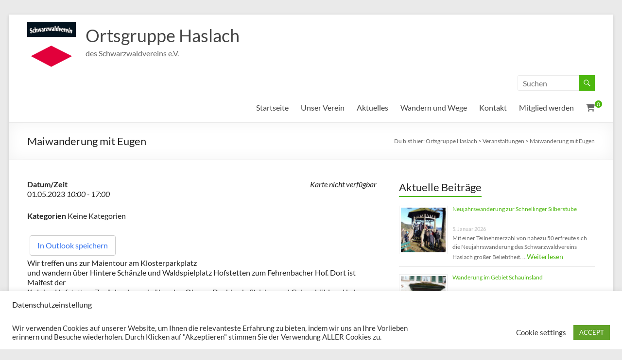

--- FILE ---
content_type: text/html; charset=UTF-8
request_url: https://swv-haslach.de/events/maiwanderung-mit-eugen-2/
body_size: 18108
content:
<!DOCTYPE html>
<!--[if IE 7]>
<html class="ie ie7" lang="de">
<![endif]-->
<!--[if IE 8]>
<html class="ie ie8" lang="de">
<![endif]-->
<!--[if !(IE 7) & !(IE 8)]><!-->
<html lang="de">
<!--<![endif]-->
<head>
	<meta charset="UTF-8" />
	<meta name="viewport" content="width=device-width, initial-scale=1">
	<link rel="profile" href="https://gmpg.org/xfn/11" />
	<title>Maiwanderung mit Eugen &#8211; Ortsgruppe Haslach</title>
<meta name='robots' content='max-image-preview:large' />
<link rel='dns-prefetch' href='//www.googletagmanager.com' />
<link rel="alternate" type="application/rss+xml" title="Ortsgruppe Haslach &raquo; Feed" href="https://swv-haslach.de/feed/" />
<link rel="alternate" type="application/rss+xml" title="Ortsgruppe Haslach &raquo; Kommentar-Feed" href="https://swv-haslach.de/comments/feed/" />
<link rel="alternate" title="oEmbed (JSON)" type="application/json+oembed" href="https://swv-haslach.de/wp-json/oembed/1.0/embed?url=https%3A%2F%2Fswv-haslach.de%2Fevents%2Fmaiwanderung-mit-eugen-2%2F" />
<link rel="alternate" title="oEmbed (XML)" type="text/xml+oembed" href="https://swv-haslach.de/wp-json/oembed/1.0/embed?url=https%3A%2F%2Fswv-haslach.de%2Fevents%2Fmaiwanderung-mit-eugen-2%2F&#038;format=xml" />
<style id='wp-img-auto-sizes-contain-inline-css' type='text/css'>
img:is([sizes=auto i],[sizes^="auto," i]){contain-intrinsic-size:3000px 1500px}
/*# sourceURL=wp-img-auto-sizes-contain-inline-css */
</style>
<style id='wp-block-library-theme-inline-css' type='text/css'>
.wp-block-audio :where(figcaption){color:#555;font-size:13px;text-align:center}.is-dark-theme .wp-block-audio :where(figcaption){color:#ffffffa6}.wp-block-audio{margin:0 0 1em}.wp-block-code{border:1px solid #ccc;border-radius:4px;font-family:Menlo,Consolas,monaco,monospace;padding:.8em 1em}.wp-block-embed :where(figcaption){color:#555;font-size:13px;text-align:center}.is-dark-theme .wp-block-embed :where(figcaption){color:#ffffffa6}.wp-block-embed{margin:0 0 1em}.blocks-gallery-caption{color:#555;font-size:13px;text-align:center}.is-dark-theme .blocks-gallery-caption{color:#ffffffa6}:root :where(.wp-block-image figcaption){color:#555;font-size:13px;text-align:center}.is-dark-theme :root :where(.wp-block-image figcaption){color:#ffffffa6}.wp-block-image{margin:0 0 1em}.wp-block-pullquote{border-bottom:4px solid;border-top:4px solid;color:currentColor;margin-bottom:1.75em}.wp-block-pullquote :where(cite),.wp-block-pullquote :where(footer),.wp-block-pullquote__citation{color:currentColor;font-size:.8125em;font-style:normal;text-transform:uppercase}.wp-block-quote{border-left:.25em solid;margin:0 0 1.75em;padding-left:1em}.wp-block-quote cite,.wp-block-quote footer{color:currentColor;font-size:.8125em;font-style:normal;position:relative}.wp-block-quote:where(.has-text-align-right){border-left:none;border-right:.25em solid;padding-left:0;padding-right:1em}.wp-block-quote:where(.has-text-align-center){border:none;padding-left:0}.wp-block-quote.is-large,.wp-block-quote.is-style-large,.wp-block-quote:where(.is-style-plain){border:none}.wp-block-search .wp-block-search__label{font-weight:700}.wp-block-search__button{border:1px solid #ccc;padding:.375em .625em}:where(.wp-block-group.has-background){padding:1.25em 2.375em}.wp-block-separator.has-css-opacity{opacity:.4}.wp-block-separator{border:none;border-bottom:2px solid;margin-left:auto;margin-right:auto}.wp-block-separator.has-alpha-channel-opacity{opacity:1}.wp-block-separator:not(.is-style-wide):not(.is-style-dots){width:100px}.wp-block-separator.has-background:not(.is-style-dots){border-bottom:none;height:1px}.wp-block-separator.has-background:not(.is-style-wide):not(.is-style-dots){height:2px}.wp-block-table{margin:0 0 1em}.wp-block-table td,.wp-block-table th{word-break:normal}.wp-block-table :where(figcaption){color:#555;font-size:13px;text-align:center}.is-dark-theme .wp-block-table :where(figcaption){color:#ffffffa6}.wp-block-video :where(figcaption){color:#555;font-size:13px;text-align:center}.is-dark-theme .wp-block-video :where(figcaption){color:#ffffffa6}.wp-block-video{margin:0 0 1em}:root :where(.wp-block-template-part.has-background){margin-bottom:0;margin-top:0;padding:1.25em 2.375em}
/*# sourceURL=/wp-includes/css/dist/block-library/theme.min.css */
</style>
<style id='global-styles-inline-css' type='text/css'>
:root{--wp--preset--aspect-ratio--square: 1;--wp--preset--aspect-ratio--4-3: 4/3;--wp--preset--aspect-ratio--3-4: 3/4;--wp--preset--aspect-ratio--3-2: 3/2;--wp--preset--aspect-ratio--2-3: 2/3;--wp--preset--aspect-ratio--16-9: 16/9;--wp--preset--aspect-ratio--9-16: 9/16;--wp--preset--color--black: #000000;--wp--preset--color--cyan-bluish-gray: #abb8c3;--wp--preset--color--white: #ffffff;--wp--preset--color--pale-pink: #f78da7;--wp--preset--color--vivid-red: #cf2e2e;--wp--preset--color--luminous-vivid-orange: #ff6900;--wp--preset--color--luminous-vivid-amber: #fcb900;--wp--preset--color--light-green-cyan: #7bdcb5;--wp--preset--color--vivid-green-cyan: #00d084;--wp--preset--color--pale-cyan-blue: #8ed1fc;--wp--preset--color--vivid-cyan-blue: #0693e3;--wp--preset--color--vivid-purple: #9b51e0;--wp--preset--gradient--vivid-cyan-blue-to-vivid-purple: linear-gradient(135deg,rgb(6,147,227) 0%,rgb(155,81,224) 100%);--wp--preset--gradient--light-green-cyan-to-vivid-green-cyan: linear-gradient(135deg,rgb(122,220,180) 0%,rgb(0,208,130) 100%);--wp--preset--gradient--luminous-vivid-amber-to-luminous-vivid-orange: linear-gradient(135deg,rgb(252,185,0) 0%,rgb(255,105,0) 100%);--wp--preset--gradient--luminous-vivid-orange-to-vivid-red: linear-gradient(135deg,rgb(255,105,0) 0%,rgb(207,46,46) 100%);--wp--preset--gradient--very-light-gray-to-cyan-bluish-gray: linear-gradient(135deg,rgb(238,238,238) 0%,rgb(169,184,195) 100%);--wp--preset--gradient--cool-to-warm-spectrum: linear-gradient(135deg,rgb(74,234,220) 0%,rgb(151,120,209) 20%,rgb(207,42,186) 40%,rgb(238,44,130) 60%,rgb(251,105,98) 80%,rgb(254,248,76) 100%);--wp--preset--gradient--blush-light-purple: linear-gradient(135deg,rgb(255,206,236) 0%,rgb(152,150,240) 100%);--wp--preset--gradient--blush-bordeaux: linear-gradient(135deg,rgb(254,205,165) 0%,rgb(254,45,45) 50%,rgb(107,0,62) 100%);--wp--preset--gradient--luminous-dusk: linear-gradient(135deg,rgb(255,203,112) 0%,rgb(199,81,192) 50%,rgb(65,88,208) 100%);--wp--preset--gradient--pale-ocean: linear-gradient(135deg,rgb(255,245,203) 0%,rgb(182,227,212) 50%,rgb(51,167,181) 100%);--wp--preset--gradient--electric-grass: linear-gradient(135deg,rgb(202,248,128) 0%,rgb(113,206,126) 100%);--wp--preset--gradient--midnight: linear-gradient(135deg,rgb(2,3,129) 0%,rgb(40,116,252) 100%);--wp--preset--font-size--small: 13px;--wp--preset--font-size--medium: 20px;--wp--preset--font-size--large: 36px;--wp--preset--font-size--x-large: 42px;--wp--preset--spacing--20: 0.44rem;--wp--preset--spacing--30: 0.67rem;--wp--preset--spacing--40: 1rem;--wp--preset--spacing--50: 1.5rem;--wp--preset--spacing--60: 2.25rem;--wp--preset--spacing--70: 3.38rem;--wp--preset--spacing--80: 5.06rem;--wp--preset--shadow--natural: 6px 6px 9px rgba(0, 0, 0, 0.2);--wp--preset--shadow--deep: 12px 12px 50px rgba(0, 0, 0, 0.4);--wp--preset--shadow--sharp: 6px 6px 0px rgba(0, 0, 0, 0.2);--wp--preset--shadow--outlined: 6px 6px 0px -3px rgb(255, 255, 255), 6px 6px rgb(0, 0, 0);--wp--preset--shadow--crisp: 6px 6px 0px rgb(0, 0, 0);}:root { --wp--style--global--content-size: 760px;--wp--style--global--wide-size: 1160px; }:where(body) { margin: 0; }.wp-site-blocks > .alignleft { float: left; margin-right: 2em; }.wp-site-blocks > .alignright { float: right; margin-left: 2em; }.wp-site-blocks > .aligncenter { justify-content: center; margin-left: auto; margin-right: auto; }:where(.wp-site-blocks) > * { margin-block-start: 24px; margin-block-end: 0; }:where(.wp-site-blocks) > :first-child { margin-block-start: 0; }:where(.wp-site-blocks) > :last-child { margin-block-end: 0; }:root { --wp--style--block-gap: 24px; }:root :where(.is-layout-flow) > :first-child{margin-block-start: 0;}:root :where(.is-layout-flow) > :last-child{margin-block-end: 0;}:root :where(.is-layout-flow) > *{margin-block-start: 24px;margin-block-end: 0;}:root :where(.is-layout-constrained) > :first-child{margin-block-start: 0;}:root :where(.is-layout-constrained) > :last-child{margin-block-end: 0;}:root :where(.is-layout-constrained) > *{margin-block-start: 24px;margin-block-end: 0;}:root :where(.is-layout-flex){gap: 24px;}:root :where(.is-layout-grid){gap: 24px;}.is-layout-flow > .alignleft{float: left;margin-inline-start: 0;margin-inline-end: 2em;}.is-layout-flow > .alignright{float: right;margin-inline-start: 2em;margin-inline-end: 0;}.is-layout-flow > .aligncenter{margin-left: auto !important;margin-right: auto !important;}.is-layout-constrained > .alignleft{float: left;margin-inline-start: 0;margin-inline-end: 2em;}.is-layout-constrained > .alignright{float: right;margin-inline-start: 2em;margin-inline-end: 0;}.is-layout-constrained > .aligncenter{margin-left: auto !important;margin-right: auto !important;}.is-layout-constrained > :where(:not(.alignleft):not(.alignright):not(.alignfull)){max-width: var(--wp--style--global--content-size);margin-left: auto !important;margin-right: auto !important;}.is-layout-constrained > .alignwide{max-width: var(--wp--style--global--wide-size);}body .is-layout-flex{display: flex;}.is-layout-flex{flex-wrap: wrap;align-items: center;}.is-layout-flex > :is(*, div){margin: 0;}body .is-layout-grid{display: grid;}.is-layout-grid > :is(*, div){margin: 0;}body{padding-top: 0px;padding-right: 0px;padding-bottom: 0px;padding-left: 0px;}a:where(:not(.wp-element-button)){text-decoration: underline;}:root :where(.wp-element-button, .wp-block-button__link){background-color: #32373c;border-width: 0;color: #fff;font-family: inherit;font-size: inherit;font-style: inherit;font-weight: inherit;letter-spacing: inherit;line-height: inherit;padding-top: calc(0.667em + 2px);padding-right: calc(1.333em + 2px);padding-bottom: calc(0.667em + 2px);padding-left: calc(1.333em + 2px);text-decoration: none;text-transform: inherit;}.has-black-color{color: var(--wp--preset--color--black) !important;}.has-cyan-bluish-gray-color{color: var(--wp--preset--color--cyan-bluish-gray) !important;}.has-white-color{color: var(--wp--preset--color--white) !important;}.has-pale-pink-color{color: var(--wp--preset--color--pale-pink) !important;}.has-vivid-red-color{color: var(--wp--preset--color--vivid-red) !important;}.has-luminous-vivid-orange-color{color: var(--wp--preset--color--luminous-vivid-orange) !important;}.has-luminous-vivid-amber-color{color: var(--wp--preset--color--luminous-vivid-amber) !important;}.has-light-green-cyan-color{color: var(--wp--preset--color--light-green-cyan) !important;}.has-vivid-green-cyan-color{color: var(--wp--preset--color--vivid-green-cyan) !important;}.has-pale-cyan-blue-color{color: var(--wp--preset--color--pale-cyan-blue) !important;}.has-vivid-cyan-blue-color{color: var(--wp--preset--color--vivid-cyan-blue) !important;}.has-vivid-purple-color{color: var(--wp--preset--color--vivid-purple) !important;}.has-black-background-color{background-color: var(--wp--preset--color--black) !important;}.has-cyan-bluish-gray-background-color{background-color: var(--wp--preset--color--cyan-bluish-gray) !important;}.has-white-background-color{background-color: var(--wp--preset--color--white) !important;}.has-pale-pink-background-color{background-color: var(--wp--preset--color--pale-pink) !important;}.has-vivid-red-background-color{background-color: var(--wp--preset--color--vivid-red) !important;}.has-luminous-vivid-orange-background-color{background-color: var(--wp--preset--color--luminous-vivid-orange) !important;}.has-luminous-vivid-amber-background-color{background-color: var(--wp--preset--color--luminous-vivid-amber) !important;}.has-light-green-cyan-background-color{background-color: var(--wp--preset--color--light-green-cyan) !important;}.has-vivid-green-cyan-background-color{background-color: var(--wp--preset--color--vivid-green-cyan) !important;}.has-pale-cyan-blue-background-color{background-color: var(--wp--preset--color--pale-cyan-blue) !important;}.has-vivid-cyan-blue-background-color{background-color: var(--wp--preset--color--vivid-cyan-blue) !important;}.has-vivid-purple-background-color{background-color: var(--wp--preset--color--vivid-purple) !important;}.has-black-border-color{border-color: var(--wp--preset--color--black) !important;}.has-cyan-bluish-gray-border-color{border-color: var(--wp--preset--color--cyan-bluish-gray) !important;}.has-white-border-color{border-color: var(--wp--preset--color--white) !important;}.has-pale-pink-border-color{border-color: var(--wp--preset--color--pale-pink) !important;}.has-vivid-red-border-color{border-color: var(--wp--preset--color--vivid-red) !important;}.has-luminous-vivid-orange-border-color{border-color: var(--wp--preset--color--luminous-vivid-orange) !important;}.has-luminous-vivid-amber-border-color{border-color: var(--wp--preset--color--luminous-vivid-amber) !important;}.has-light-green-cyan-border-color{border-color: var(--wp--preset--color--light-green-cyan) !important;}.has-vivid-green-cyan-border-color{border-color: var(--wp--preset--color--vivid-green-cyan) !important;}.has-pale-cyan-blue-border-color{border-color: var(--wp--preset--color--pale-cyan-blue) !important;}.has-vivid-cyan-blue-border-color{border-color: var(--wp--preset--color--vivid-cyan-blue) !important;}.has-vivid-purple-border-color{border-color: var(--wp--preset--color--vivid-purple) !important;}.has-vivid-cyan-blue-to-vivid-purple-gradient-background{background: var(--wp--preset--gradient--vivid-cyan-blue-to-vivid-purple) !important;}.has-light-green-cyan-to-vivid-green-cyan-gradient-background{background: var(--wp--preset--gradient--light-green-cyan-to-vivid-green-cyan) !important;}.has-luminous-vivid-amber-to-luminous-vivid-orange-gradient-background{background: var(--wp--preset--gradient--luminous-vivid-amber-to-luminous-vivid-orange) !important;}.has-luminous-vivid-orange-to-vivid-red-gradient-background{background: var(--wp--preset--gradient--luminous-vivid-orange-to-vivid-red) !important;}.has-very-light-gray-to-cyan-bluish-gray-gradient-background{background: var(--wp--preset--gradient--very-light-gray-to-cyan-bluish-gray) !important;}.has-cool-to-warm-spectrum-gradient-background{background: var(--wp--preset--gradient--cool-to-warm-spectrum) !important;}.has-blush-light-purple-gradient-background{background: var(--wp--preset--gradient--blush-light-purple) !important;}.has-blush-bordeaux-gradient-background{background: var(--wp--preset--gradient--blush-bordeaux) !important;}.has-luminous-dusk-gradient-background{background: var(--wp--preset--gradient--luminous-dusk) !important;}.has-pale-ocean-gradient-background{background: var(--wp--preset--gradient--pale-ocean) !important;}.has-electric-grass-gradient-background{background: var(--wp--preset--gradient--electric-grass) !important;}.has-midnight-gradient-background{background: var(--wp--preset--gradient--midnight) !important;}.has-small-font-size{font-size: var(--wp--preset--font-size--small) !important;}.has-medium-font-size{font-size: var(--wp--preset--font-size--medium) !important;}.has-large-font-size{font-size: var(--wp--preset--font-size--large) !important;}.has-x-large-font-size{font-size: var(--wp--preset--font-size--x-large) !important;}
:root :where(.wp-block-pullquote){font-size: 1.5em;line-height: 1.6;}
/*# sourceURL=global-styles-inline-css */
</style>
<style id='woocommerce-inline-inline-css' type='text/css'>
.woocommerce form .form-row .required { visibility: visible; }
/*# sourceURL=woocommerce-inline-inline-css */
</style>
<link rel='stylesheet' id='wpo_min-header-0-css' href='https://swv-haslach.de/wp-content/cache/wpo-minify/1768492895/assets/wpo-minify-header-84ed7fb0.min.css' type='text/css' media='all' />
<link rel='stylesheet' id='wpo_min-header-1-css' href='https://swv-haslach.de/wp-content/cache/wpo-minify/1768492895/assets/wpo-minify-header-eed31419.min.css' type='text/css' media='only screen and (max-width: 768px)' />
<link rel='stylesheet' id='wpo_min-header-2-css' href='https://swv-haslach.de/wp-content/cache/wpo-minify/1768492895/assets/wpo-minify-header-ce5c45b7.min.css' type='text/css' media='all' />
<link rel='stylesheet' id='spacious-genericons-css' href='https://swv-haslach.de/wp-content/themes/spacious/genericons/genericons.css' type='text/css' media='all' />
<link rel='stylesheet' id='wpo_min-header-4-css' href='https://swv-haslach.de/wp-content/cache/wpo-minify/1768492895/assets/wpo-minify-header-25102c6e.min.css' type='text/css' media='all' />
<script type="text/javascript" id="WCPAY_ASSETS-js-extra">
/* <![CDATA[ */
var wcpayAssets = {"url":"https://swv-haslach.de/wp-content/plugins/woocommerce-payments/dist/"};
//# sourceURL=WCPAY_ASSETS-js-extra
/* ]]> */
</script>
<script type="text/javascript" id="wpo_min-header-0-js-extra">
/* <![CDATA[ */
var Cli_Data = {"nn_cookie_ids":[],"cookielist":[],"non_necessary_cookies":[],"ccpaEnabled":"","ccpaRegionBased":"","ccpaBarEnabled":"","strictlyEnabled":["necessary","obligatoire"],"ccpaType":"gdpr","js_blocking":"1","custom_integration":"","triggerDomRefresh":"","secure_cookies":""};
var cli_cookiebar_settings = {"animate_speed_hide":"500","animate_speed_show":"500","background":"#FFF","border":"#b1a6a6c2","border_on":"","button_1_button_colour":"#61a229","button_1_button_hover":"#4e8221","button_1_link_colour":"#fff","button_1_as_button":"1","button_1_new_win":"","button_2_button_colour":"#333","button_2_button_hover":"#292929","button_2_link_colour":"#444","button_2_as_button":"","button_2_hidebar":"","button_3_button_colour":"#3566bb","button_3_button_hover":"#2a5296","button_3_link_colour":"#fff","button_3_as_button":"1","button_3_new_win":"","button_4_button_colour":"#000","button_4_button_hover":"#000000","button_4_link_colour":"#333333","button_4_as_button":"","button_7_button_colour":"#61a229","button_7_button_hover":"#4e8221","button_7_link_colour":"#fff","button_7_as_button":"1","button_7_new_win":"","font_family":"inherit","header_fix":"","notify_animate_hide":"1","notify_animate_show":"","notify_div_id":"#cookie-law-info-bar","notify_position_horizontal":"right","notify_position_vertical":"bottom","scroll_close":"","scroll_close_reload":"","accept_close_reload":"","reject_close_reload":"","showagain_tab":"","showagain_background":"#fff","showagain_border":"#000","showagain_div_id":"#cookie-law-info-again","showagain_x_position":"100px","text":"#333333","show_once_yn":"","show_once":"10000","logging_on":"","as_popup":"","popup_overlay":"1","bar_heading_text":"Datenschutzeinstellung","cookie_bar_as":"banner","popup_showagain_position":"bottom-right","widget_position":"left"};
var log_object = {"ajax_url":"https://swv-haslach.de/wp-admin/admin-ajax.php"};
var wpdm_url = {"home":"https://swv-haslach.de/","site":"https://swv-haslach.de/","ajax":"https://swv-haslach.de/wp-admin/admin-ajax.php"};
var wpdm_js = {"spinner":"\u003Ci class=\"wpdm-icon wpdm-sun wpdm-spin\"\u003E\u003C/i\u003E","client_id":"af5c88a9a4fbf150443f0857c98a733a"};
var wpdm_strings = {"pass_var":"Password Verified!","pass_var_q":"Bitte klicke auf den folgenden Button, um den Download zu starten.","start_dl":"Download starten"};
var EM = {"ajaxurl":"https://swv-haslach.de/wp-admin/admin-ajax.php","locationajaxurl":"https://swv-haslach.de/wp-admin/admin-ajax.php?action=locations_search","firstDay":"1","locale":"de","dateFormat":"yy-mm-dd","ui_css":"https://swv-haslach.de/wp-content/plugins/events-manager/includes/css/jquery-ui/build.min.css","show24hours":"1","is_ssl":"1","autocomplete_limit":"10","calendar":{"breakpoints":{"small":560,"medium":908,"large":false},"month_format":"M Y"},"phone":"","datepicker":{"format":"d.m.Y","locale":"de"},"search":{"breakpoints":{"small":650,"medium":850,"full":false}},"url":"https://swv-haslach.de/wp-content/plugins/events-manager","assets":{"input.em-uploader":{"js":{"em-uploader":{"url":"https://swv-haslach.de/wp-content/plugins/events-manager/includes/js/em-uploader.js?v=7.2.3.1","event":"em_uploader_ready"}}},".em-event-editor":{"js":{"event-editor":{"url":"https://swv-haslach.de/wp-content/plugins/events-manager/includes/js/events-manager-event-editor.js?v=7.2.3.1","event":"em_event_editor_ready"}},"css":{"event-editor":"https://swv-haslach.de/wp-content/plugins/events-manager/includes/css/events-manager-event-editor.min.css?v=7.2.3.1"}},".em-recurrence-sets, .em-timezone":{"js":{"luxon":{"url":"luxon/luxon.js?v=7.2.3.1","event":"em_luxon_ready"}}},".em-booking-form, #em-booking-form, .em-booking-recurring, .em-event-booking-form":{"js":{"em-bookings":{"url":"https://swv-haslach.de/wp-content/plugins/events-manager/includes/js/bookingsform.js?v=7.2.3.1","event":"em_booking_form_js_loaded"}}},"#em-opt-archetypes":{"js":{"archetypes":"https://swv-haslach.de/wp-content/plugins/events-manager/includes/js/admin-archetype-editor.js?v=7.2.3.1","archetypes_ms":"https://swv-haslach.de/wp-content/plugins/events-manager/includes/js/admin-archetypes.js?v=7.2.3.1","qs":"qs/qs.js?v=7.2.3.1"}}},"cached":"1","google_maps_api":"AIzaSyByV63XtvfjeDj0_M3JH56C5ywQDe_lycs","bookingInProgress":"Bitte warte, w\u00e4hrend die Buchung abgeschickt wird.","tickets_save":"Ticket speichern","bookingajaxurl":"https://swv-haslach.de/wp-admin/admin-ajax.php","bookings_export_save":"Buchungen exportieren","bookings_settings_save":"Einstellungen speichern","booking_delete":"Bist du dir sicher, dass du es l\u00f6schen m\u00f6chtest?","booking_offset":"30","bookings":{"submit_button":{"text":{"default":"Buchung abschicken","free":"Buchung abschicken","payment":"Buchung abschicken","processing":"Processing ..."}},"update_listener":""},"bb_full":"Ausverkauft","bb_book":"Jetzt buchen","bb_booking":"Buche ...","bb_booked":"Buchung Abgesendet","bb_error":"Buchung Fehler. Nochmal versuchen?","bb_cancel":"Abbrechen","bb_canceling":"Stornieren ...","bb_cancelled":"Abgesagt","bb_cancel_error":"Stornierung Fehler. Nochmal versuchen?","txt_search":"Suche","txt_searching":"Suche...","txt_loading":"Wird geladen\u00a0\u2026"};
var EM = {"ajaxurl":"https://swv-haslach.de/wp-admin/admin-ajax.php","locationajaxurl":"https://swv-haslach.de/wp-admin/admin-ajax.php?action=locations_search","firstDay":"1","locale":"de","dateFormat":"yy-mm-dd","ui_css":"https://swv-haslach.de/wp-content/plugins/events-manager/includes/css/jquery-ui/build.min.css","show24hours":"1","is_ssl":"1","autocomplete_limit":"10","calendar":{"breakpoints":{"small":560,"medium":908,"large":false},"month_format":"M Y"},"phone":"","datepicker":{"format":"d.m.Y","locale":"de"},"search":{"breakpoints":{"small":650,"medium":850,"full":false}},"url":"https://swv-haslach.de/wp-content/plugins/events-manager","assets":{"input.em-uploader":{"js":{"em-uploader":{"url":"https://swv-haslach.de/wp-content/plugins/events-manager/includes/js/em-uploader.js?v=7.2.3.1","event":"em_uploader_ready"}}},".em-event-editor":{"js":{"event-editor":{"url":"https://swv-haslach.de/wp-content/plugins/events-manager/includes/js/events-manager-event-editor.js?v=7.2.3.1","event":"em_event_editor_ready"}},"css":{"event-editor":"https://swv-haslach.de/wp-content/plugins/events-manager/includes/css/events-manager-event-editor.min.css?v=7.2.3.1"}},".em-recurrence-sets, .em-timezone":{"js":{"luxon":{"url":"luxon/luxon.js?v=7.2.3.1","event":"em_luxon_ready"}}},".em-booking-form, #em-booking-form, .em-booking-recurring, .em-event-booking-form":{"js":{"em-bookings":{"url":"https://swv-haslach.de/wp-content/plugins/events-manager/includes/js/bookingsform.js?v=7.2.3.1","event":"em_booking_form_js_loaded"}}},"#em-opt-archetypes":{"js":{"archetypes":"https://swv-haslach.de/wp-content/plugins/events-manager/includes/js/admin-archetype-editor.js?v=7.2.3.1","archetypes_ms":"https://swv-haslach.de/wp-content/plugins/events-manager/includes/js/admin-archetypes.js?v=7.2.3.1","qs":"qs/qs.js?v=7.2.3.1"}}},"cached":"1","google_maps_api":"AIzaSyByV63XtvfjeDj0_M3JH56C5ywQDe_lycs","bookingInProgress":"Bitte warte, w\u00e4hrend die Buchung abgeschickt wird.","tickets_save":"Ticket speichern","bookingajaxurl":"https://swv-haslach.de/wp-admin/admin-ajax.php","bookings_export_save":"Buchungen exportieren","bookings_settings_save":"Einstellungen speichern","booking_delete":"Bist du dir sicher, dass du es l\u00f6schen m\u00f6chtest?","booking_offset":"30","bookings":{"submit_button":{"text":{"default":"Buchung abschicken","free":"Buchung abschicken","payment":"Buchung abschicken","processing":"Processing ..."}},"update_listener":""},"bb_full":"Ausverkauft","bb_book":"Jetzt buchen","bb_booking":"Buche ...","bb_booked":"Buchung Abgesendet","bb_error":"Buchung Fehler. Nochmal versuchen?","bb_cancel":"Abbrechen","bb_canceling":"Stornieren ...","bb_cancelled":"Abgesagt","bb_cancel_error":"Stornierung Fehler. Nochmal versuchen?","txt_search":"Suche","txt_searching":"Suche...","txt_loading":"Wird geladen\u00a0\u2026"};
//# sourceURL=wpo_min-header-0-js-extra
/* ]]> */
</script>
<script type="text/javascript" src="https://swv-haslach.de/wp-content/cache/wpo-minify/1768492895/assets/wpo-minify-header-1cd82be8.min.js" id="wpo_min-header-0-js"></script>
<script type="text/javascript" id="wpo_min-header-1-js-extra">
/* <![CDATA[ */
var wc_add_to_cart_params = {"ajax_url":"/wp-admin/admin-ajax.php","wc_ajax_url":"/?wc-ajax=%%endpoint%%","i18n_view_cart":"Warenkorb anzeigen","cart_url":"https://swv-haslach.de/warenkorb/","is_cart":"","cart_redirect_after_add":"yes"};
var woocommerce_params = {"ajax_url":"/wp-admin/admin-ajax.php","wc_ajax_url":"/?wc-ajax=%%endpoint%%","i18n_password_show":"Passwort anzeigen","i18n_password_hide":"Passwort ausblenden"};
//# sourceURL=wpo_min-header-1-js-extra
/* ]]> */
</script>
<script type="text/javascript" src="https://swv-haslach.de/wp-content/cache/wpo-minify/1768492895/assets/wpo-minify-header-eac83724.min.js" id="wpo_min-header-1-js" defer="defer" data-wp-strategy="defer"></script>
<script type="text/javascript" src="https://swv-haslach.de/wp-content/cache/wpo-minify/1768492895/assets/wpo-minify-header-c4f80ad6.min.js" id="wpo_min-header-2-js"></script>

<!-- Google Tag (gtac.js) durch Site-Kit hinzugefügt -->
<!-- Von Site Kit hinzugefügtes Google-Analytics-Snippet -->
<script type="text/javascript" src="https://www.googletagmanager.com/gtag/js?id=G-M5R7WQFTPP" id="google_gtagjs-js" async></script>
<script type="text/javascript" id="google_gtagjs-js-after">
/* <![CDATA[ */
window.dataLayer = window.dataLayer || [];function gtag(){dataLayer.push(arguments);}
gtag("set","linker",{"domains":["swv-haslach.de"]});
gtag("js", new Date());
gtag("set", "developer_id.dZTNiMT", true);
gtag("config", "G-M5R7WQFTPP");
//# sourceURL=google_gtagjs-js-after
/* ]]> */
</script>
<link rel="https://api.w.org/" href="https://swv-haslach.de/wp-json/" /><link rel="EditURI" type="application/rsd+xml" title="RSD" href="https://swv-haslach.de/xmlrpc.php?rsd" />
<link rel="canonical" href="https://swv-haslach.de/events/maiwanderung-mit-eugen-2/" />
<style type="text/css">
		ul.cnss-social-icon li.cn-fa-icon a:hover{opacity: 0.7!important;color:#ffffff!important;}
		</style><meta name="generator" content="Site Kit by Google 1.170.0" />	<noscript><style>.woocommerce-product-gallery{ opacity: 1 !important; }</style></noscript>
	<meta name="generator" content="Elementor 3.34.1; features: additional_custom_breakpoints; settings: css_print_method-external, google_font-enabled, font_display-auto">
			<style>
				.e-con.e-parent:nth-of-type(n+4):not(.e-lazyloaded):not(.e-no-lazyload),
				.e-con.e-parent:nth-of-type(n+4):not(.e-lazyloaded):not(.e-no-lazyload) * {
					background-image: none !important;
				}
				@media screen and (max-height: 1024px) {
					.e-con.e-parent:nth-of-type(n+3):not(.e-lazyloaded):not(.e-no-lazyload),
					.e-con.e-parent:nth-of-type(n+3):not(.e-lazyloaded):not(.e-no-lazyload) * {
						background-image: none !important;
					}
				}
				@media screen and (max-height: 640px) {
					.e-con.e-parent:nth-of-type(n+2):not(.e-lazyloaded):not(.e-no-lazyload),
					.e-con.e-parent:nth-of-type(n+2):not(.e-lazyloaded):not(.e-no-lazyload) * {
						background-image: none !important;
					}
				}
			</style>
			<link rel="icon" href="https://swv-haslach.de/wp-content/uploads/2021/01/cropped-SWV-LOGO_RGB-32x32.png" sizes="32x32" />
<link rel="icon" href="https://swv-haslach.de/wp-content/uploads/2021/01/cropped-SWV-LOGO_RGB-192x192.png" sizes="192x192" />
<link rel="apple-touch-icon" href="https://swv-haslach.de/wp-content/uploads/2021/01/cropped-SWV-LOGO_RGB-180x180.png" />
<meta name="msapplication-TileImage" content="https://swv-haslach.de/wp-content/uploads/2021/01/cropped-SWV-LOGO_RGB-270x270.png" />
		<style type="text/css"> blockquote { border-left: 3px solid #4cb70e; }
			.spacious-button, input[type="reset"], input[type="button"], input[type="submit"], button { background-color: #4cb70e; }
			.previous a:hover, .next a:hover { 	color: #4cb70e; }
			a { color: #4cb70e; }
			#site-title a:hover { color: #4cb70e; }
			.main-navigation ul li.current_page_item a, .main-navigation ul li:hover > a { color: #4cb70e; }
			.main-navigation ul li ul { border-top: 1px solid #4cb70e; }
			.main-navigation ul li ul li a:hover, .main-navigation ul li ul li:hover > a, .main-navigation ul li.current-menu-item ul li a:hover, .main-navigation ul li:hover > .sub-toggle { color: #4cb70e; }
			.site-header .menu-toggle:hover.entry-meta a.read-more:hover,#featured-slider .slider-read-more-button:hover,.call-to-action-button:hover,.entry-meta .read-more-link:hover,.spacious-button:hover, input[type="reset"]:hover, input[type="button"]:hover, input[type="submit"]:hover, button:hover { background: #1a8500; }
			.main-small-navigation li:hover { background: #4cb70e; }
			.main-small-navigation ul > .current_page_item, .main-small-navigation ul > .current-menu-item { background: #4cb70e; }
			.main-navigation a:hover, .main-navigation ul li.current-menu-item a, .main-navigation ul li.current_page_ancestor a, .main-navigation ul li.current-menu-ancestor a, .main-navigation ul li.current_page_item a, .main-navigation ul li:hover > a  { color: #4cb70e; }
			.small-menu a:hover, .small-menu ul li.current-menu-item a, .small-menu ul li.current_page_ancestor a, .small-menu ul li.current-menu-ancestor a, .small-menu ul li.current_page_item a, .small-menu ul li:hover > a { color: #4cb70e; }
			#featured-slider .slider-read-more-button { background-color: #4cb70e; }
			#controllers a:hover, #controllers a.active { background-color: #4cb70e; color: #4cb70e; }
			.widget_service_block a.more-link:hover, .widget_featured_single_post a.read-more:hover,#secondary a:hover,logged-in-as:hover  a,.single-page p a:hover{ color: #1a8500; }
			.breadcrumb a:hover { color: #4cb70e; }
			.tg-one-half .widget-title a:hover, .tg-one-third .widget-title a:hover, .tg-one-fourth .widget-title a:hover { color: #4cb70e; }
			.pagination span ,.site-header .menu-toggle:hover{ background-color: #4cb70e; }
			.pagination a span:hover { color: #4cb70e; border-color: #4cb70e; }
			.widget_testimonial .testimonial-post { border-color: #4cb70e #EAEAEA #EAEAEA #EAEAEA; }
			.call-to-action-content-wrapper { border-color: #EAEAEA #EAEAEA #EAEAEA #4cb70e; }
			.call-to-action-button { background-color: #4cb70e; }
			#content .comments-area a.comment-permalink:hover { color: #4cb70e; }
			.comments-area .comment-author-link a:hover { color: #4cb70e; }
			.comments-area .comment-author-link span { background-color: #4cb70e; }
			.comment .comment-reply-link:hover { color: #4cb70e; }
			.nav-previous a:hover, .nav-next a:hover { color: #4cb70e; }
			#wp-calendar #today { color: #4cb70e; }
			.widget-title span { border-bottom: 2px solid #4cb70e; }
			.footer-widgets-area a:hover { color: #4cb70e !important; }
			.footer-socket-wrapper .copyright a:hover { color: #4cb70e; }
			a#back-top:before { background-color: #4cb70e; }
			.read-more, .more-link { color: #4cb70e; }
			.post .entry-title a:hover, .page .entry-title a:hover { color: #4cb70e; }
			.post .entry-meta .read-more-link { background-color: #4cb70e; }
			.post .entry-meta a:hover, .type-page .entry-meta a:hover { color: #4cb70e; }
			.single #content .tags a:hover { color: #4cb70e; }
			.widget_testimonial .testimonial-icon:before { color: #4cb70e; }
			a#scroll-up { background-color: #4cb70e; }
			.search-form span { background-color: #4cb70e; }.header-action .search-wrapper:hover .fa{ color: #4cb70e} .spacious-woocommerce-cart-views .cart-value { background:#4cb70e}.main-navigation .tg-header-button-wrap.button-one a{background-color:#4cb70e} .main-navigation .tg-header-button-wrap.button-one a{border-color:#4cb70e}.main-navigation .tg-header-button-wrap.button-one a:hover{background-color:#1a8500}.main-navigation .tg-header-button-wrap.button-one a:hover{border-color:#1a8500}</style>
		<meta name="generator" content="WordPress Download Manager 3.3.46" />
                <style>
        /* WPDM Link Template Styles */        </style>
                <style>

            :root {
                --color-primary: #4a8eff;
                --color-primary-rgb: 74, 142, 255;
                --color-primary-hover: #5998ff;
                --color-primary-active: #3281ff;
                --clr-sec: #6c757d;
                --clr-sec-rgb: 108, 117, 125;
                --clr-sec-hover: #6c757d;
                --clr-sec-active: #6c757d;
                --color-secondary: #6c757d;
                --color-secondary-rgb: 108, 117, 125;
                --color-secondary-hover: #6c757d;
                --color-secondary-active: #6c757d;
                --color-success: #018e11;
                --color-success-rgb: 1, 142, 17;
                --color-success-hover: #0aad01;
                --color-success-active: #0c8c01;
                --color-info: #2CA8FF;
                --color-info-rgb: 44, 168, 255;
                --color-info-hover: #2CA8FF;
                --color-info-active: #2CA8FF;
                --color-warning: #FFB236;
                --color-warning-rgb: 255, 178, 54;
                --color-warning-hover: #FFB236;
                --color-warning-active: #FFB236;
                --color-danger: #ff5062;
                --color-danger-rgb: 255, 80, 98;
                --color-danger-hover: #ff5062;
                --color-danger-active: #ff5062;
                --color-green: #30b570;
                --color-blue: #0073ff;
                --color-purple: #8557D3;
                --color-red: #ff5062;
                --color-muted: rgba(69, 89, 122, 0.6);
                --wpdm-font: "-apple-system", -apple-system, BlinkMacSystemFont, "Segoe UI", Roboto, Helvetica, Arial, sans-serif, "Apple Color Emoji", "Segoe UI Emoji", "Segoe UI Symbol";
            }

            .wpdm-download-link.btn.btn-success {
                border-radius: 4px;
            }


        </style>
        </head>

<body data-rsssl=1 class="wp-singular event-template-default single single-event postid-1432 wp-custom-logo wp-embed-responsive wp-theme-spacious theme-spacious everest-forms-no-js woocommerce-no-js  blog-medium narrow-1218 elementor-default elementor-kit-1">


<div id="page" class="hfeed site">
	<a class="skip-link screen-reader-text" href="#main">Zum Inhalt springen</a>

	
	
	<header id="masthead" class="site-header clearfix spacious-header-display-one">

		
		
		<div id="header-text-nav-container" class="">

			<div class="inner-wrap" id="spacious-header-display-one">

				<div id="header-text-nav-wrap" class="clearfix">
					<div id="header-left-section">
													<div id="header-logo-image">

								<a href="https://swv-haslach.de/" class="custom-logo-link" rel="home"><img width="100" height="100" src="https://swv-haslach.de/wp-content/uploads/2021/01/SWV-LOGO_RGB_klein.png" class="custom-logo" alt="Ortsgruppe Haslach" decoding="async" srcset="https://swv-haslach.de/wp-content/uploads/2021/01/SWV-LOGO_RGB_klein.png 100w, https://swv-haslach.de/wp-content/uploads/2021/01/SWV-LOGO_RGB_klein-45x45.png 45w" sizes="(max-width: 100px) 100vw, 100px" /></a>
							</div><!-- #header-logo-image -->

							
						<div id="header-text" class="">
															<h3 id="site-title">
									<a href="https://swv-haslach.de/"
									   title="Ortsgruppe Haslach"
									   rel="home">Ortsgruppe Haslach</a>
								</h3>
														<p id="site-description">des Schwarzwaldvereins e.V.</p>
							<!-- #site-description -->
						</div><!-- #header-text -->

					</div><!-- #header-left-section -->
					<div id="header-right-section">
													<div id="header-right-sidebar" class="clearfix">
								<aside id="search-4" class="widget widget_search"><form action="https://swv-haslach.de/" class="search-form searchform clearfix" method="get">
	<div class="search-wrap">
		<input type="text" placeholder="Suchen" class="s field" name="s">
		<button class="search-icon" type="submit"></button>
	</div>
</form><!-- .searchform --></aside>							</div>
							
													<div class="header-action">
											<div class="cart-wrapper">
				<div class="spacious-woocommerce-cart-views">

					<!-- Show cart icon with total cart item -->
					
					<a href="https://swv-haslach.de/warenkorb/" class="wcmenucart-contents">
						<i class="fa fa-shopping-cart"></i>
						<span class="cart-value">0</span>
					</a>

					<!-- Show total cart price -->
					<div class="spacious-woocommerce-cart-wrap">
						<div class="spacious-woocommerce-cart">Insgesamt</div>
						<div class="cart-total">0,00&nbsp;&euro;</div>
					</div>
				</div>

				<!-- WooCommerce Cart Widget -->
				<div class="widget woocommerce widget_shopping_cart"><h2 class="widgettitle">Warenkorb</h2><div class="widget_shopping_cart_content"></div></div>
			</div> <!-- /.cart-wrapper -->
									</div>
						
						
		<nav id="site-navigation" class="main-navigation clearfix   " role="navigation">
			<p class="menu-toggle">
				<span class="screen-reader-text">Menü</span>
			</p>
			<div class="menu-primary-container"><ul id="menu-primary" class="menu"><li id="menu-item-728" class="menu-item menu-item-type-post_type menu-item-object-page menu-item-home menu-item-728"><a href="https://swv-haslach.de/">Startseite</a></li>
<li id="menu-item-436" class="menu-item menu-item-type-custom menu-item-object-custom menu-item-has-children menu-item-436"><a target="_blank">Unser Verein</a>
<ul class="sub-menu">
	<li id="menu-item-551" class="menu-item menu-item-type-post_type menu-item-object-page menu-item-551"><a href="https://swv-haslach.de/mitglied-werden/">Mitglied werden</a></li>
	<li id="menu-item-590" class="menu-item menu-item-type-post_type menu-item-object-page menu-item-590"><a href="https://swv-haslach.de/vorstandsteam/">Vorstandsteam</a></li>
	<li id="menu-item-745" class="menu-item menu-item-type-post_type menu-item-object-page menu-item-745"><a href="https://swv-haslach.de/spenden/">Spenden</a></li>
	<li id="menu-item-2017" class="menu-item menu-item-type-custom menu-item-object-custom menu-item-2017"><a href="https://swv-haslach.de/?post_type=product">Bekleidung bestellen</a></li>
</ul>
</li>
<li id="menu-item-655" class="menu-item menu-item-type-post_type menu-item-object-page menu-item-has-children menu-item-655"><a href="https://swv-haslach.de/aktuelles/">Aktuelles</a>
<ul class="sub-menu">
	<li id="menu-item-1852" class="menu-item menu-item-type-post_type menu-item-object-page menu-item-1852"><a href="https://swv-haslach.de/jahresprogramm-2025/">Jahresprogramm 2025</a></li>
	<li id="menu-item-644" class="menu-item menu-item-type-post_type menu-item-object-page menu-item-644"><a href="https://swv-haslach.de/veranstaltungen/">Veranstaltungen im Ortsverein</a></li>
	<li id="menu-item-1877" class="menu-item menu-item-type-custom menu-item-object-custom menu-item-1877"><a href="https://www.schwarzwaldverein.de/veranstaltungen">Veranstaltungen im Verband</a></li>
	<li id="menu-item-1190" class="menu-item menu-item-type-post_type menu-item-object-page menu-item-1190"><a href="https://swv-haslach.de/wanderberichte/">Wanderberichte</a></li>
</ul>
</li>
<li id="menu-item-621" class="menu-item menu-item-type-custom menu-item-object-custom menu-item-has-children menu-item-621"><a>Wandern und Wege</a>
<ul class="sub-menu">
	<li id="menu-item-634" class="menu-item menu-item-type-post_type menu-item-object-page menu-item-634"><a href="https://swv-haslach.de/wegenetz/">Wegenetz</a></li>
	<li id="menu-item-794" class="menu-item menu-item-type-post_type menu-item-object-page menu-item-794"><a href="https://swv-haslach.de/wald_und_erlebnispfad/">Wald- und Erlebnispfad</a></li>
	<li id="menu-item-814" class="menu-item menu-item-type-post_type menu-item-object-page menu-item-814"><a href="https://swv-haslach.de/panoramaweg-2/">Panoramaweg Süd</a></li>
	<li id="menu-item-702" class="menu-item menu-item-type-post_type menu-item-object-page menu-item-702"><a href="https://swv-haslach.de/unsere-huetten/">Unsere Hütten</a></li>
	<li id="menu-item-760" class="menu-item menu-item-type-post_type menu-item-object-page menu-item-760"><a href="https://swv-haslach.de/meldung-an-den-wegewart/">Meldung an den Wegewart</a></li>
</ul>
</li>
<li id="menu-item-445" class="menu-item menu-item-type-post_type menu-item-object-page menu-item-445"><a href="https://swv-haslach.de/kontakt-de/">Kontakt</a></li>
<li id="menu-item-552" class="menu-item menu-item-type-post_type menu-item-object-page menu-item-552"><a href="https://swv-haslach.de/mitglied-werden/">Mitglied werden</a></li>
</ul></div>		</nav>

		
					</div><!-- #header-right-section -->

				</div><!-- #header-text-nav-wrap -->
			</div><!-- .inner-wrap -->
					</div><!-- #header-text-nav-container -->

		
						<div class="header-post-title-container clearfix">
					<div class="inner-wrap">
						<div class="post-title-wrapper">
																								<h1 class="header-post-title-class">Maiwanderung mit Eugen</h1>
																						</div>
						<div class="breadcrumb" xmlns:v="http://rdf.data-vocabulary.org/#"><span class="breadcrumb-title">Du bist hier: </span><!-- Breadcrumb NavXT 7.4.1 -->
<span property="itemListElement" typeof="ListItem"><a property="item" typeof="WebPage" title="Gehe zu Ortsgruppe Haslach." href="https://swv-haslach.de" class="home" ><span property="name">Ortsgruppe Haslach</span></a><meta property="position" content="1"></span> &gt; <span property="itemListElement" typeof="ListItem"><a property="item" typeof="WebPage" title="Gehe zu Veranstaltungen." href="https://swv-haslach.de/veranstaltungen/" class="archive post-event-archive" ><span property="name">Veranstaltungen</span></a><meta property="position" content="2"></span> &gt; <span property="itemListElement" typeof="ListItem"><span property="name" class="post post-event current-item">Maiwanderung mit Eugen</span><meta property="url" content="https://swv-haslach.de/events/maiwanderung-mit-eugen-2/"><meta property="position" content="3"></span></div> <!-- .breadcrumb : NavXT -->					</div>
				</div>
					</header>
			<div id="main" class="clearfix">
		<div class="inner-wrap">

	
	<div id="primary">
		<div id="content" class="clearfix">
			
				
<article id="post-1432" class="post-1432 event type-event status-publish hentry">
		<div class="entry-content clearfix">
		<div class="em em-view-container" id="em-view-6" data-view="event">
	<div class="em pixelbones em-item em-item-single em-event em-event-single em-event-74 " id="em-event-6" data-view-id="6">
		<div style="float:right; margin:0px 0px 15px 15px;"><i>Karte nicht verfügbar</i></div>
<p>
	<strong>Datum/Zeit</strong><br/>
	 01.05.2023   <i>10:00 - 17:00</i>
</p>

<p>
	<strong>Kategorien</strong>
	Keine  Kategorien
</p>
<a href="https://swv-haslach.de/events/maiwanderung-mit-eugen-2/ical/" class="em-button" style="padding:10px 15px; background:#0078D4; color:#fff; border-radius:4px; text-decoration:none;">In Outlook speichern</a>
<br style="clear:both" />
<p>Wir treffen uns zur Maientour am Klosterparkplatz<br />
und wandern über Hintere Schänzle und Waldspielplatz Hofstetten zum Fehrenbacher Hof. Dort ist Maifest der<br />
Kolping Hofstetten. Zurück gehen wir über den Oberen Dochbach, Stricker und Galgenbühl und kehren zum<br />
Abschluss beim Maifest des Kleintierzuchtvereins ein.Rucksackverpflegung nach Bedarf</p>
<p>◊ Kilometer: ca. 9,5 km ◊ Höhenmeter: 350<br />
◊ Schwierigkeitsgrad: mittel</p>
<p>Treff : 10.00 Uhr, Klosterparkplatz<br />
Wanderführer: Eugen Gabriel</p>

	</div>
</div>
	<div class="extra-hatom-entry-title"><span class="entry-title">Maiwanderung mit Eugen</span></div>	</div>

	
	</article>

						<ul class="default-wp-page clearfix">
			<li class="previous"><a href="https://swv-haslach.de/events/zur-hintereckhuette-und-ueber-den-waeldersteig/" rel="prev"><span class="meta-nav">&larr;</span> Zur Hintereckhütte und über den Wäldersteig</a></li>
			<li class="next"><a href="https://swv-haslach.de/events/grosser-hansjakobweg-2-etappe/" rel="next">Großer Hansjakobweg ( 2. Etappe ) <span class="meta-nav">&rarr;</span></a></li>
		</ul>
	
				
				
				
			
		</div><!-- #content -->
	</div><!-- #primary -->

	
<div id="secondary">
			
		<aside id="rpwe_widget-1" class="widget rpwe_widget recent-posts-extended"><h3 class="widget-title"><span>Aktuelle Beiträge</span></h3><div  class="rpwe-block"><ul class="rpwe-ul"><li class="rpwe-li rpwe-clearfix"><a class="rpwe-img" href="https://swv-haslach.de/neujahrswanderung-zur-schnellinger-silberstube/" target="_self"><img class="rpwe-alignleft rpwe-thumb" src="https://swv-haslach.de/wp-content/uploads/2026/01/Neujahrswanderung-100x100.jpg" alt="Neujahrswanderung zur Schnellinger Silberstube" height="100" width="100" loading="lazy" decoding="async"></a><h3 class="rpwe-title"><a href="https://swv-haslach.de/neujahrswanderung-zur-schnellinger-silberstube/" target="_self">Neujahrswanderung zur Schnellinger Silberstube</a></h3><time class="rpwe-time published" datetime="2026-01-05T13:51:47+01:00">5. Januar 2026</time><div class="rpwe-summary">Mit einer Teilnehmerzahl von nahezu 50 erfreute sich die Neujahrswanderung des Schwarzwaldvereins Haslach großer Beliebtheit. &hellip;<a href="https://swv-haslach.de/neujahrswanderung-zur-schnellinger-silberstube/" class="more-link">Weiterlesen</a></div></li><li class="rpwe-li rpwe-clearfix"><a class="rpwe-img" href="https://swv-haslach.de/wanderung-im-gebiet-schauinsland/" target="_self"><img class="rpwe-alignleft rpwe-thumb" src="https://swv-haslach.de/wp-content/uploads/2025/10/Schauinsland-100x100.jpg" alt="Wanderung im Gebiet Schauinsland" height="100" width="100" loading="lazy" decoding="async"></a><h3 class="rpwe-title"><a href="https://swv-haslach.de/wanderung-im-gebiet-schauinsland/" target="_self">Wanderung im Gebiet Schauinsland</a></h3><time class="rpwe-time published" datetime="2025-10-18T09:26:33+02:00">18. Oktober 2025</time><div class="rpwe-summary">Zehn Mitwanderer schlossen sich Wanderführer Jürgen Burger an, um im Schainslandgebiet zu wandern. Nach der &hellip;<a href="https://swv-haslach.de/wanderung-im-gebiet-schauinsland/" class="more-link">Weiterlesen</a></div></li><li class="rpwe-li rpwe-clearfix"><a class="rpwe-img" href="https://swv-haslach.de/haslacher-schwarzwaldverein-legt-marathon-strecke-zurueck/" target="_self"><img class="rpwe-alignleft rpwe-thumb" src="https://swv-haslach.de/wp-content/uploads/2025/10/Wander-Marathon-100x100.jpg" alt="Haslacher Schwarzwaldverein legt Marathon-Strecke zurück" height="100" width="100" loading="lazy" decoding="async"></a><h3 class="rpwe-title"><a href="https://swv-haslach.de/haslacher-schwarzwaldverein-legt-marathon-strecke-zurueck/" target="_self">Haslacher Schwarzwaldverein legt Marathon-Strecke zurück</a></h3><time class="rpwe-time published" datetime="2025-09-27T14:32:38+02:00">27. September 2025</time><div class="rpwe-summary">Sechs überaus mutige Wanderfreunde im Alter zwischen 58 und 82 Jahren trauten sich, die 42 &hellip;<a href="https://swv-haslach.de/haslacher-schwarzwaldverein-legt-marathon-strecke-zurueck/" class="more-link">Weiterlesen</a></div></li></ul></div><!-- Generated by http://wordpress.org/plugins/recent-posts-widget-extended/ --></aside><aside id="search-3" class="widget widget_search"><form action="https://swv-haslach.de/" class="search-form searchform clearfix" method="get">
	<div class="search-wrap">
		<input type="text" placeholder="Suchen" class="s field" name="s">
		<button class="search-icon" type="submit"></button>
	</div>
</form><!-- .searchform --></aside><aside id="archives-3" class="widget widget_archive"><h3 class="widget-title"><span>Archiv</span></h3>
			<ul>
					<li><a href='https://swv-haslach.de/2026/01/'>Januar 2026</a></li>
	<li><a href='https://swv-haslach.de/2025/10/'>Oktober 2025</a></li>
	<li><a href='https://swv-haslach.de/2025/09/'>September 2025</a></li>
	<li><a href='https://swv-haslach.de/2025/08/'>August 2025</a></li>
	<li><a href='https://swv-haslach.de/2025/07/'>Juli 2025</a></li>
	<li><a href='https://swv-haslach.de/2025/06/'>Juni 2025</a></li>
	<li><a href='https://swv-haslach.de/2025/04/'>April 2025</a></li>
	<li><a href='https://swv-haslach.de/2025/03/'>März 2025</a></li>
	<li><a href='https://swv-haslach.de/2025/01/'>Januar 2025</a></li>
	<li><a href='https://swv-haslach.de/2024/10/'>Oktober 2024</a></li>
	<li><a href='https://swv-haslach.de/2024/07/'>Juli 2024</a></li>
	<li><a href='https://swv-haslach.de/2024/06/'>Juni 2024</a></li>
	<li><a href='https://swv-haslach.de/2024/05/'>Mai 2024</a></li>
	<li><a href='https://swv-haslach.de/2023/10/'>Oktober 2023</a></li>
	<li><a href='https://swv-haslach.de/2023/09/'>September 2023</a></li>
	<li><a href='https://swv-haslach.de/2023/07/'>Juli 2023</a></li>
	<li><a href='https://swv-haslach.de/2023/06/'>Juni 2023</a></li>
	<li><a href='https://swv-haslach.de/2023/05/'>Mai 2023</a></li>
	<li><a href='https://swv-haslach.de/2023/04/'>April 2023</a></li>
	<li><a href='https://swv-haslach.de/2023/03/'>März 2023</a></li>
	<li><a href='https://swv-haslach.de/2023/01/'>Januar 2023</a></li>
	<li><a href='https://swv-haslach.de/2022/12/'>Dezember 2022</a></li>
	<li><a href='https://swv-haslach.de/2022/10/'>Oktober 2022</a></li>
	<li><a href='https://swv-haslach.de/2022/08/'>August 2022</a></li>
	<li><a href='https://swv-haslach.de/2022/07/'>Juli 2022</a></li>
	<li><a href='https://swv-haslach.de/2022/06/'>Juni 2022</a></li>
	<li><a href='https://swv-haslach.de/2022/04/'>April 2022</a></li>
	<li><a href='https://swv-haslach.de/2022/01/'>Januar 2022</a></li>
	<li><a href='https://swv-haslach.de/2021/11/'>November 2021</a></li>
	<li><a href='https://swv-haslach.de/2021/10/'>Oktober 2021</a></li>
	<li><a href='https://swv-haslach.de/2021/09/'>September 2021</a></li>
	<li><a href='https://swv-haslach.de/2021/06/'>Juni 2021</a></li>
	<li><a href='https://swv-haslach.de/2021/05/'>Mai 2021</a></li>
	<li><a href='https://swv-haslach.de/2021/04/'>April 2021</a></li>
	<li><a href='https://swv-haslach.de/2021/03/'>März 2021</a></li>
	<li><a href='https://swv-haslach.de/2021/02/'>Februar 2021</a></li>
	<li><a href='https://swv-haslach.de/2021/01/'>Januar 2021</a></li>
	<li><a href='https://swv-haslach.de/2020/12/'>Dezember 2020</a></li>
			</ul>

			</aside>	</div>

	

</div><!-- .inner-wrap -->
</div><!-- #main -->

<footer id="colophon" class="clearfix">
	<div class="footer-widgets-wrapper">
	<div class="inner-wrap">
		<div class="footer-widgets-area clearfix">
			<div class="tg-one-fourth tg-column-1">
				<aside id="text-3" class="widget widget_text"><h3 class="widget-title"><span>Kontakt</span></h3>			<div class="textwidget"><ul>
<li>Ortsgruppe Haslach</br> des Schwarzwaldvereins e.V.</li>
<li>Simone Giesler ( Sprecherin des Vorstands )</br>
Sommerhaldenweg 7, 77716 Haslach</br>
Brunhilde Hansmann</br>
Sandhaasstr. 8, 77716 Haslach</br>
Christoph Wussler</br>
Josef-Rau-Str. 21, 77716 Haslach</li>
<li>Telefon: 07832/6438</li>
<li>Email: info@swv-haslach.de</li>
<li>Website: www.swv-haslach.de</li>
</ul></div>
		</aside><aside id="cnss_widget-2" class="widget widget_cnss_widget"><h3 class="widget-title"><span>Folgen Sie uns</span></h3><ul id="" class="cnss-social-icon " style="text-align:left; text-align:-webkit-left; align-self:start;"><li class="cn-fa-instagram cn-fa-icon " style="display:inline-block;"><a class="cnss-instagram" target="_blank" href="https://www.instagram.com/schwarzwaldverein.haslach/" title="Instagram" style="width:48px;height:48px;padding:8px 0;color: #ffffff;border-radius: 0%;margin:2px;"><i title="Instagram" style="font-size:32px;" class="fab fa-instagram"></i></a></li></ul></aside>			</div>
							<div class="tg-one-fourth tg-column-2">
					<aside id="rpwe_widget-2" class="widget rpwe_widget recent-posts-extended"><h3 class="widget-title"><span>Aktuelles</span></h3><div  class="rpwe-block"><ul class="rpwe-ul"><li class="rpwe-li rpwe-clearfix"><a class="rpwe-img" href="https://swv-haslach.de/neujahrswanderung-zur-schnellinger-silberstube/" target="_self"><img class="rpwe-alignleft rpwe-thumb" src="https://swv-haslach.de/wp-content/uploads/2026/01/Neujahrswanderung-45x45.jpg" alt="Neujahrswanderung zur Schnellinger Silberstube" height="45" width="45" loading="lazy" decoding="async"></a><h3 class="rpwe-title"><a href="https://swv-haslach.de/neujahrswanderung-zur-schnellinger-silberstube/" target="_self">Neujahrswanderung zur Schnellinger Silberstube</a></h3><time class="rpwe-time published" datetime="2026-01-05T13:51:47+01:00">5. Januar 2026</time></li><li class="rpwe-li rpwe-clearfix"><a class="rpwe-img" href="https://swv-haslach.de/wanderung-im-gebiet-schauinsland/" target="_self"><img class="rpwe-alignleft rpwe-thumb" src="https://swv-haslach.de/wp-content/uploads/2025/10/Schauinsland-45x45.jpg" alt="Wanderung im Gebiet Schauinsland" height="45" width="45" loading="lazy" decoding="async"></a><h3 class="rpwe-title"><a href="https://swv-haslach.de/wanderung-im-gebiet-schauinsland/" target="_self">Wanderung im Gebiet Schauinsland</a></h3><time class="rpwe-time published" datetime="2025-10-18T09:26:33+02:00">18. Oktober 2025</time></li><li class="rpwe-li rpwe-clearfix"><a class="rpwe-img" href="https://swv-haslach.de/haslacher-schwarzwaldverein-legt-marathon-strecke-zurueck/" target="_self"><img class="rpwe-alignleft rpwe-thumb" src="https://swv-haslach.de/wp-content/uploads/2025/10/Wander-Marathon-45x45.jpg" alt="Haslacher Schwarzwaldverein legt Marathon-Strecke zurück" height="45" width="45" loading="lazy" decoding="async"></a><h3 class="rpwe-title"><a href="https://swv-haslach.de/haslacher-schwarzwaldverein-legt-marathon-strecke-zurueck/" target="_self">Haslacher Schwarzwaldverein legt Marathon-Strecke zurück</a></h3><time class="rpwe-time published" datetime="2025-09-27T14:32:38+02:00">27. September 2025</time></li><li class="rpwe-li rpwe-clearfix"><a class="rpwe-img" href="https://swv-haslach.de/zweitagswanderung-im-dahner-felsenland/" target="_self"><img class="rpwe-alignleft rpwe-thumb" src="https://swv-haslach.de/wp-content/uploads/2025/10/IMG-20250922-WA0000_1-45x45.jpg" alt="Zweitageswanderung im Dahner Felsenland" height="45" width="45" loading="lazy" decoding="async"></a><h3 class="rpwe-title"><a href="https://swv-haslach.de/zweitagswanderung-im-dahner-felsenland/" target="_self">Zweitageswanderung im Dahner Felsenland</a></h3><time class="rpwe-time published" datetime="2025-09-20T09:14:00+02:00">20. September 2025</time></li></ul></div><!-- Generated by http://wordpress.org/plugins/recent-posts-widget-extended/ --></aside>				</div>
										<div class="tg-one-fourth tg-after-two-blocks-clearfix tg-column-3">
					<aside id="nav_menu-1" class="widget widget_nav_menu"><h3 class="widget-title"><span>Hauptverein</span></h3><div class="menu-hauptverein-container"><ul id="menu-hauptverein" class="menu"><li id="menu-item-424" class="menu-item menu-item-type-custom menu-item-object-custom menu-item-424"><a target="_blank" href="https://www.schwarzwaldverein.de/">Startseite</a></li>
<li id="menu-item-429" class="menu-item menu-item-type-custom menu-item-object-custom menu-item-429"><a target="_blank" href="https://www.schwarzwaldverein.de/schwarzwald/vereinszeitschrift" title="Zeitschrift &#8220;Der Schwarzwald&#8221;">Zeitschrift &#8222;Der Schwarzwald&#8220;</a></li>
<li id="menu-item-425" class="menu-item menu-item-type-custom menu-item-object-custom menu-item-425"><a target="_blank" href="http://www.schwarzwaldverein.de/Shop/">Onlineshop der Geschäftsstelle</a></li>
<li id="menu-item-434" class="menu-item menu-item-type-custom menu-item-object-custom menu-item-434"><a target="_blank" href="http://www.wanderservice-schwarzwald.de/">Wanderservice</a></li>
<li id="menu-item-2007" class="menu-item menu-item-type-post_type menu-item-object-page menu-item-2007"><a href="https://swv-haslach.de/jugend-im-schwarzwaldverein/">Jugend im Schwarzwaldverein</a></li>
</ul></div></aside><aside id="nav_menu-4" class="widget widget_nav_menu"><h3 class="widget-title"><span>Wanderakademie</span></h3><div class="menu-wanderakademie-container"><ul id="menu-wanderakademie" class="menu"><li id="menu-item-438" class="menu-item menu-item-type-custom menu-item-object-custom menu-item-438"><a target="_blank" href="http://www.wanderakademie.de/">Startseite</a></li>
</ul></div></aside>				</div>
										<div class="tg-one-fourth tg-one-fourth-last tg-column-4">
					<aside id="nav_menu-2" class="widget widget_nav_menu"><h3 class="widget-title"><span>Informationen</span></h3><div class="menu-informationen-container"><ul id="menu-informationen" class="menu"><li id="menu-item-584" class="menu-item menu-item-type-post_type menu-item-object-page menu-item-584"><a href="https://swv-haslach.de/impressum/">Impressum</a></li>
<li id="menu-item-566" class="menu-item menu-item-type-post_type menu-item-object-page menu-item-privacy-policy menu-item-566"><a rel="privacy-policy" href="https://swv-haslach.de/elementor-560/">Datenschutz</a></li>
<li id="menu-item-578" class="menu-item menu-item-type-post_type menu-item-object-page menu-item-578"><a href="https://swv-haslach.de/datenschutzrichtlinie/">Datenschutzrichtlinie</a></li>
<li id="menu-item-746" class="menu-item menu-item-type-post_type menu-item-object-page menu-item-746"><a href="https://swv-haslach.de/spenden/">Spenden</a></li>
</ul></div></aside>				</div>
					</div>
	</div>
</div>
	<div class="footer-socket-wrapper clearfix">
		<div class="inner-wrap">
			<div class="footer-socket-area">
				<div class="copyright">Copyright &copy; 2026 <a href="https://swv-haslach.de/" title="Ortsgruppe Haslach" ><span>Ortsgruppe Haslach</span></a>. Alle Rechte vorbehalten. Theme <a href="https://themegrill.com/themes/spacious" target="_blank" title="Spacious" rel="nofollow"><span>Spacious</span></a> von ThemeGrill. Präsentiert von: <a href="https://wordpress.org" target="_blank" title="WordPress" rel="nofollow"><span>WordPress</span></a>.</div>				<nav class="small-menu clearfix">
					<div class="menu-footer-menu-container"><ul id="menu-footer-menu" class="menu"><li id="menu-item-437" class="menu-item menu-item-type-post_type menu-item-object-page menu-item-437"><a href="https://swv-haslach.de/kontakt-de/">Kontakt</a></li>
</ul></div>				</nav>
			</div>
		</div>
	</div>
</footer>
<a href="#masthead" id="scroll-up"></a>
</div><!-- #page -->

<script type="speculationrules">
{"prefetch":[{"source":"document","where":{"and":[{"href_matches":"/*"},{"not":{"href_matches":["/wp-*.php","/wp-admin/*","/wp-content/uploads/*","/wp-content/*","/wp-content/plugins/*","/wp-content/themes/spacious/*","/*\\?(.+)"]}},{"not":{"selector_matches":"a[rel~=\"nofollow\"]"}},{"not":{"selector_matches":".no-prefetch, .no-prefetch a"}}]},"eagerness":"conservative"}]}
</script>
<!--googleoff: all--><div id="cookie-law-info-bar" data-nosnippet="true"><h5 class="cli_messagebar_head">Datenschutzeinstellung</h5><span><div class="cli-bar-container cli-style-v2"><div class="cli-bar-message">Wir verwenden Cookies auf unserer Website, um Ihnen die relevanteste Erfahrung zu bieten, indem wir uns an Ihre Vorlieben erinnern und Besuche wiederholen. Durch Klicken auf "Akzeptieren" stimmen Sie der Verwendung ALLER Cookies zu.</div><div class="cli-bar-btn_container"><a role='button' class="cli_settings_button" style="margin:0px 10px 0px 5px">Cookie settings</a><a role='button' data-cli_action="accept" id="cookie_action_close_header" class="medium cli-plugin-button cli-plugin-main-button cookie_action_close_header cli_action_button wt-cli-accept-btn">ACCEPT</a></div></div></span></div><div id="cookie-law-info-again" data-nosnippet="true"><span id="cookie_hdr_showagain">Manage consent</span></div><div class="cli-modal" data-nosnippet="true" id="cliSettingsPopup" tabindex="-1" role="dialog" aria-labelledby="cliSettingsPopup" aria-hidden="true">
  <div class="cli-modal-dialog" role="document">
	<div class="cli-modal-content cli-bar-popup">
		  <button type="button" class="cli-modal-close" id="cliModalClose">
			<svg class="" viewBox="0 0 24 24"><path d="M19 6.41l-1.41-1.41-5.59 5.59-5.59-5.59-1.41 1.41 5.59 5.59-5.59 5.59 1.41 1.41 5.59-5.59 5.59 5.59 1.41-1.41-5.59-5.59z"></path><path d="M0 0h24v24h-24z" fill="none"></path></svg>
			<span class="wt-cli-sr-only">Schließen</span>
		  </button>
		  <div class="cli-modal-body">
			<div class="cli-container-fluid cli-tab-container">
	<div class="cli-row">
		<div class="cli-col-12 cli-align-items-stretch cli-px-0">
			<div class="cli-privacy-overview">
				<h4>Privacy Overview</h4>				<div class="cli-privacy-content">
					<div class="cli-privacy-content-text"><pre id="tw-target-text" class="tw-data-text tw-text-large XcVN5d tw-ta" data-placeholder="Übersetzung"><span lang="de">Diese Website verwendet Cookies, um Ihre Erfahrung zu verbessern, während Sie durch die Website navigieren. Von diesen werden die Cookies, die nach Bedarf kategorisiert werden, in Ihrem Browser gespeichert, da sie für das Funktionieren der grundlegenden Funktionen der Website wesentlich sind. Wir verwenden auch Cookies von Drittanbietern, mit denen wir analysieren und verstehen können, wie Sie diese Website nutzen. Diese Cookies werden nur mit Ihrer Zustimmung in Ihrem Browser gespeichert. Sie haben auch die Möglichkeit, diese Cookies zu deaktivieren. Das Deaktivieren einiger dieser Cookies kann sich jedoch auf Ihre Browser-Erfahrung auswirken.</span></pre></div>
				</div>
				<a class="cli-privacy-readmore" aria-label="Mehr anzeigen" role="button" data-readmore-text="Mehr anzeigen" data-readless-text="Weniger anzeigen"></a>			</div>
		</div>
		<div class="cli-col-12 cli-align-items-stretch cli-px-0 cli-tab-section-container">
												<div class="cli-tab-section">
						<div class="cli-tab-header">
							<a role="button" tabindex="0" class="cli-nav-link cli-settings-mobile" data-target="necessary" data-toggle="cli-toggle-tab">
								Essenziell							</a>
															<div class="wt-cli-necessary-checkbox">
									<input type="checkbox" class="cli-user-preference-checkbox"  id="wt-cli-checkbox-necessary" data-id="checkbox-necessary" checked="checked"  />
									<label class="form-check-label" for="wt-cli-checkbox-necessary">Essenziell</label>
								</div>
								<span class="cli-necessary-caption">immer aktiv</span>
													</div>
						<div class="cli-tab-content">
							<div class="cli-tab-pane cli-fade" data-id="necessary">
								<div class="wt-cli-cookie-description">
									Necessary cookies are absolutely essential for the website to function properly. These cookies ensure basic functionalities and security features of the website, anonymously.
<table class="cookielawinfo-row-cat-table cookielawinfo-winter"><thead><tr><th class="cookielawinfo-column-1">Cookie</th><th class="cookielawinfo-column-3">Dauer</th><th class="cookielawinfo-column-4">Beschreibung</th></tr></thead><tbody><tr class="cookielawinfo-row"><td class="cookielawinfo-column-1">cookielawinfo-checbox-analytics</td><td class="cookielawinfo-column-3">11 months</td><td class="cookielawinfo-column-4">This cookie is set by GDPR Cookie Consent plugin. The cookie is used to store the user consent for the cookies in the category "Analytics".</td></tr><tr class="cookielawinfo-row"><td class="cookielawinfo-column-1">cookielawinfo-checbox-functional</td><td class="cookielawinfo-column-3">11 months</td><td class="cookielawinfo-column-4">The cookie is set by GDPR cookie consent to record the user consent for the cookies in the category "Functional".</td></tr><tr class="cookielawinfo-row"><td class="cookielawinfo-column-1">cookielawinfo-checbox-others</td><td class="cookielawinfo-column-3">11 months</td><td class="cookielawinfo-column-4">This cookie is set by GDPR Cookie Consent plugin. The cookie is used to store the user consent for the cookies in the category "Other.</td></tr><tr class="cookielawinfo-row"><td class="cookielawinfo-column-1">cookielawinfo-checkbox-necessary</td><td class="cookielawinfo-column-3">11 months</td><td class="cookielawinfo-column-4">This cookie is set by GDPR Cookie Consent plugin. The cookies is used to store the user consent for the cookies in the category "Necessary".</td></tr><tr class="cookielawinfo-row"><td class="cookielawinfo-column-1">cookielawinfo-checkbox-performance</td><td class="cookielawinfo-column-3">11 months</td><td class="cookielawinfo-column-4">This cookie is set by GDPR Cookie Consent plugin. The cookie is used to store the user consent for the cookies in the category "Performance".</td></tr><tr class="cookielawinfo-row"><td class="cookielawinfo-column-1">viewed_cookie_policy</td><td class="cookielawinfo-column-3">11 months</td><td class="cookielawinfo-column-4">The cookie is set by the GDPR Cookie Consent plugin and is used to store whether or not user has consented to the use of cookies. It does not store any personal data.</td></tr></tbody></table>								</div>
							</div>
						</div>
					</div>
																	<div class="cli-tab-section">
						<div class="cli-tab-header">
							<a role="button" tabindex="0" class="cli-nav-link cli-settings-mobile" data-target="functional" data-toggle="cli-toggle-tab">
								Functional							</a>
															<div class="cli-switch">
									<input type="checkbox" id="wt-cli-checkbox-functional" class="cli-user-preference-checkbox"  data-id="checkbox-functional" />
									<label for="wt-cli-checkbox-functional" class="cli-slider" data-cli-enable="Aktiviert" data-cli-disable="Deaktiviert"><span class="wt-cli-sr-only">Functional</span></label>
								</div>
													</div>
						<div class="cli-tab-content">
							<div class="cli-tab-pane cli-fade" data-id="functional">
								<div class="wt-cli-cookie-description">
									Functional cookies help to perform certain functionalities like sharing the content of the website on social media platforms, collect feedbacks, and other third-party features.
								</div>
							</div>
						</div>
					</div>
																	<div class="cli-tab-section">
						<div class="cli-tab-header">
							<a role="button" tabindex="0" class="cli-nav-link cli-settings-mobile" data-target="performance" data-toggle="cli-toggle-tab">
								Performance							</a>
															<div class="cli-switch">
									<input type="checkbox" id="wt-cli-checkbox-performance" class="cli-user-preference-checkbox"  data-id="checkbox-performance" />
									<label for="wt-cli-checkbox-performance" class="cli-slider" data-cli-enable="Aktiviert" data-cli-disable="Deaktiviert"><span class="wt-cli-sr-only">Performance</span></label>
								</div>
													</div>
						<div class="cli-tab-content">
							<div class="cli-tab-pane cli-fade" data-id="performance">
								<div class="wt-cli-cookie-description">
									Performance cookies are used to understand and analyze the key performance indexes of the website which helps in delivering a better user experience for the visitors.
								</div>
							</div>
						</div>
					</div>
																	<div class="cli-tab-section">
						<div class="cli-tab-header">
							<a role="button" tabindex="0" class="cli-nav-link cli-settings-mobile" data-target="analytics" data-toggle="cli-toggle-tab">
								Analytik							</a>
															<div class="cli-switch">
									<input type="checkbox" id="wt-cli-checkbox-analytics" class="cli-user-preference-checkbox"  data-id="checkbox-analytics" />
									<label for="wt-cli-checkbox-analytics" class="cli-slider" data-cli-enable="Aktiviert" data-cli-disable="Deaktiviert"><span class="wt-cli-sr-only">Analytik</span></label>
								</div>
													</div>
						<div class="cli-tab-content">
							<div class="cli-tab-pane cli-fade" data-id="analytics">
								<div class="wt-cli-cookie-description">
									Analytical cookies are used to understand how visitors interact with the website. These cookies help provide information on metrics the number of visitors, bounce rate, traffic source, etc.
								</div>
							</div>
						</div>
					</div>
																	<div class="cli-tab-section">
						<div class="cli-tab-header">
							<a role="button" tabindex="0" class="cli-nav-link cli-settings-mobile" data-target="others" data-toggle="cli-toggle-tab">
								Sonstige							</a>
															<div class="cli-switch">
									<input type="checkbox" id="wt-cli-checkbox-others" class="cli-user-preference-checkbox"  data-id="checkbox-others" />
									<label for="wt-cli-checkbox-others" class="cli-slider" data-cli-enable="Aktiviert" data-cli-disable="Deaktiviert"><span class="wt-cli-sr-only">Sonstige</span></label>
								</div>
													</div>
						<div class="cli-tab-content">
							<div class="cli-tab-pane cli-fade" data-id="others">
								<div class="wt-cli-cookie-description">
									Other uncategorized cookies are those that are being analyzed and have not been classified into a category as yet.
								</div>
							</div>
						</div>
					</div>
										</div>
	</div>
</div>
		  </div>
		  <div class="cli-modal-footer">
			<div class="wt-cli-element cli-container-fluid cli-tab-container">
				<div class="cli-row">
					<div class="cli-col-12 cli-align-items-stretch cli-px-0">
						<div class="cli-tab-footer wt-cli-privacy-overview-actions">
						
															<a id="wt-cli-privacy-save-btn" role="button" tabindex="0" data-cli-action="accept" class="wt-cli-privacy-btn cli_setting_save_button wt-cli-privacy-accept-btn cli-btn">SPEICHERN &amp; AKZEPTIEREN</a>
													</div>
						
					</div>
				</div>
			</div>
		</div>
	</div>
  </div>
</div>
<div class="cli-modal-backdrop cli-fade cli-settings-overlay"></div>
<div class="cli-modal-backdrop cli-fade cli-popupbar-overlay"></div>
<!--googleon: all-->            <script>
                const abmsg = "We noticed an ad blocker. Consider whitelisting us to support the site ❤️";
                const abmsgd = "download";
                const iswpdmpropage = 0;
                jQuery(function($){

                    
                });
            </script>
            <div id="fb-root"></div>
            		<script type="text/javascript">
			(function() {
				let targetObjectName = 'EM';
				if ( typeof window[targetObjectName] === 'object' && window[targetObjectName] !== null ) {
					Object.assign( window[targetObjectName], []);
				} else {
					console.warn( 'Could not merge extra data: window.' + targetObjectName + ' not found or not an object.' );
				}
			})();
		</script>
					<script>
				const lazyloadRunObserver = () => {
					const lazyloadBackgrounds = document.querySelectorAll( `.e-con.e-parent:not(.e-lazyloaded)` );
					const lazyloadBackgroundObserver = new IntersectionObserver( ( entries ) => {
						entries.forEach( ( entry ) => {
							if ( entry.isIntersecting ) {
								let lazyloadBackground = entry.target;
								if( lazyloadBackground ) {
									lazyloadBackground.classList.add( 'e-lazyloaded' );
								}
								lazyloadBackgroundObserver.unobserve( entry.target );
							}
						});
					}, { rootMargin: '200px 0px 200px 0px' } );
					lazyloadBackgrounds.forEach( ( lazyloadBackground ) => {
						lazyloadBackgroundObserver.observe( lazyloadBackground );
					} );
				};
				const events = [
					'DOMContentLoaded',
					'elementor/lazyload/observe',
				];
				events.forEach( ( event ) => {
					document.addEventListener( event, lazyloadRunObserver );
				} );
			</script>
				<script type="text/javascript">
		var c = document.body.className;
		c = c.replace( /everest-forms-no-js/, 'everest-forms-js' );
		document.body.className = c;
	</script>
		<script type='text/javascript'>
		(function () {
			var c = document.body.className;
			c = c.replace(/woocommerce-no-js/, 'woocommerce-js');
			document.body.className = c;
		})();
	</script>
	
<div id="photoswipe-fullscreen-dialog" class="pswp" tabindex="-1" role="dialog" aria-modal="true" aria-hidden="true" aria-label="Bildschirmfüllendes Bild">
	<div class="pswp__bg"></div>
	<div class="pswp__scroll-wrap">
		<div class="pswp__container">
			<div class="pswp__item"></div>
			<div class="pswp__item"></div>
			<div class="pswp__item"></div>
		</div>
		<div class="pswp__ui pswp__ui--hidden">
			<div class="pswp__top-bar">
				<div class="pswp__counter"></div>
				<button class="pswp__button pswp__button--zoom" aria-label="Vergrößern/Verkleinern"></button>
				<button class="pswp__button pswp__button--fs" aria-label="Vollbildmodus wechseln"></button>
				<button class="pswp__button pswp__button--share" aria-label="Teilen"></button>
				<button class="pswp__button pswp__button--close" aria-label="Schließen (Esc)"></button>
				<div class="pswp__preloader">
					<div class="pswp__preloader__icn">
						<div class="pswp__preloader__cut">
							<div class="pswp__preloader__donut"></div>
						</div>
					</div>
				</div>
			</div>
			<div class="pswp__share-modal pswp__share-modal--hidden pswp__single-tap">
				<div class="pswp__share-tooltip"></div>
			</div>
			<button class="pswp__button pswp__button--arrow--left" aria-label="Zurück (linke Pfeiltaste)"></button>
			<button class="pswp__button pswp__button--arrow--right" aria-label="Weiter (rechte Pfeiltaste)"></button>
			<div class="pswp__caption">
				<div class="pswp__caption__center"></div>
			</div>
		</div>
	</div>
</div>
<script type="text/template" id="tmpl-variation-template">
	<div class="woocommerce-variation-description">{{{ data.variation.variation_description }}}</div>
	<div class="woocommerce-variation-price">{{{ data.variation.price_html }}}</div>
	<div class="woocommerce-variation-availability">{{{ data.variation.availability_html }}}</div>
</script>
<script type="text/template" id="tmpl-unavailable-variation-template">
	<p role="alert">Dieses Produkt ist leider nicht verfügbar. Bitte wähle eine andere Kombination.</p>
</script>
<link rel='stylesheet' id='wpo_min-footer-0-css' href='https://swv-haslach.de/wp-content/cache/wpo-minify/1768492895/assets/wpo-minify-footer-499e326e.min.css' type='text/css' media='all' />
<script type="text/javascript" id="wpo_min-footer-0-js-extra">
/* <![CDATA[ */
var wc_order_attribution = {"params":{"lifetime":1.0e-5,"session":30,"base64":false,"ajaxurl":"https://swv-haslach.de/wp-admin/admin-ajax.php","prefix":"wc_order_attribution_","allowTracking":true},"fields":{"source_type":"current.typ","referrer":"current_add.rf","utm_campaign":"current.cmp","utm_source":"current.src","utm_medium":"current.mdm","utm_content":"current.cnt","utm_id":"current.id","utm_term":"current.trm","utm_source_platform":"current.plt","utm_creative_format":"current.fmt","utm_marketing_tactic":"current.tct","session_entry":"current_add.ep","session_start_time":"current_add.fd","session_pages":"session.pgs","session_count":"udata.vst","user_agent":"udata.uag"}};
var localize = {"ajaxurl":"https://swv-haslach.de/wp-admin/admin-ajax.php","nonce":"53c5e1d995","i18n":{"added":"Added ","compare":"Compare","loading":"Loading..."},"eael_translate_text":{"required_text":"is a required field","invalid_text":"Invalid","billing_text":"Billing","shipping_text":"Shipping","fg_mfp_counter_text":"of"},"page_permalink":"https://swv-haslach.de/events/maiwanderung-mit-eugen-2/","cart_redirectition":"yes","cart_page_url":"https://swv-haslach.de/warenkorb/","el_breakpoints":{"mobile":{"label":"Mobil Hochformat","value":767,"default_value":767,"direction":"max","is_enabled":true},"mobile_extra":{"label":"Mobil Querformat","value":880,"default_value":880,"direction":"max","is_enabled":false},"tablet":{"label":"Tablet Hochformat","value":1024,"default_value":1024,"direction":"max","is_enabled":true},"tablet_extra":{"label":"Tablet Querformat","value":1200,"default_value":1200,"direction":"max","is_enabled":false},"laptop":{"label":"Laptop","value":1366,"default_value":1366,"direction":"max","is_enabled":false},"widescreen":{"label":"Breitbild","value":2400,"default_value":2400,"direction":"min","is_enabled":false}}};
//# sourceURL=wpo_min-footer-0-js-extra
/* ]]> */
</script>
<script type="text/javascript" src="https://swv-haslach.de/wp-content/cache/wpo-minify/1768492895/assets/wpo-minify-footer-a53d3fd3.min.js" id="wpo_min-footer-0-js"></script>
<script type="text/javascript" id="wpo_min-footer-2-js-extra">
/* <![CDATA[ */
var wc_cart_fragments_params = {"ajax_url":"/wp-admin/admin-ajax.php","wc_ajax_url":"/?wc-ajax=%%endpoint%%","cart_hash_key":"wc_cart_hash_80a2d490318927fef235770e2a6809de","fragment_name":"wc_fragments_80a2d490318927fef235770e2a6809de","request_timeout":"5000"};
//# sourceURL=wpo_min-footer-2-js-extra
/* ]]> */
</script>
<script type="text/javascript" src="https://swv-haslach.de/wp-content/cache/wpo-minify/1768492895/assets/wpo-minify-footer-148327c8.min.js" id="wpo_min-footer-2-js" defer="defer" data-wp-strategy="defer"></script>
<script type="text/javascript" id="wpo_min-footer-3-js-extra">
/* <![CDATA[ */
var _wpUtilSettings = {"ajax":{"url":"/wp-admin/admin-ajax.php"}};
//# sourceURL=wpo_min-footer-3-js-extra
/* ]]> */
</script>
<script type="text/javascript" src="https://swv-haslach.de/wp-content/cache/wpo-minify/1768492895/assets/wpo-minify-footer-f81f0b27.min.js" id="wpo_min-footer-3-js"></script>
<script type="text/javascript" id="wpo_min-footer-4-js-extra">
/* <![CDATA[ */
var wc_add_to_cart_variation_params = {"wc_ajax_url":"/?wc-ajax=%%endpoint%%","i18n_no_matching_variations_text":"Es entsprechen leider keine Produkte deiner Auswahl. Bitte w\u00e4hle eine andere Kombination.","i18n_make_a_selection_text":"Bitte w\u00e4hle die Produktoptionen, bevor du den Artikel in den Warenkorb legst.","i18n_unavailable_text":"Dieses Produkt ist leider nicht verf\u00fcgbar. Bitte w\u00e4hle eine andere Kombination.","i18n_reset_alert_text":"Deine Auswahl wurde zur\u00fcckgesetzt. Bitte w\u00e4hle Produktoptionen aus, bevor du den Artikel in den Warenkorb legst."};
var wc_single_product_params = {"i18n_required_rating_text":"Bitte w\u00e4hle eine Bewertung","i18n_rating_options":["1 von 5\u00a0Sternen","2 von 5\u00a0Sternen","3 von 5\u00a0Sternen","4 von 5\u00a0Sternen","5 von 5\u00a0Sternen"],"i18n_product_gallery_trigger_text":"Bildergalerie im Vollbildmodus anzeigen","review_rating_required":"yes","flexslider":{"rtl":false,"animation":"slide","smoothHeight":true,"directionNav":false,"controlNav":"thumbnails","slideshow":false,"animationSpeed":500,"animationLoop":false,"allowOneSlide":false},"zoom_enabled":"1","zoom_options":[],"photoswipe_enabled":"1","photoswipe_options":{"shareEl":false,"closeOnScroll":false,"history":false,"hideAnimationDuration":0,"showAnimationDuration":0},"flexslider_enabled":"1"};
//# sourceURL=wpo_min-footer-4-js-extra
/* ]]> */
</script>
<script type="text/javascript" src="https://swv-haslach.de/wp-content/cache/wpo-minify/1768492895/assets/wpo-minify-footer-a97013e8.min.js" id="wpo_min-footer-4-js" defer="defer" data-wp-strategy="defer"></script>

</body>
</html>
